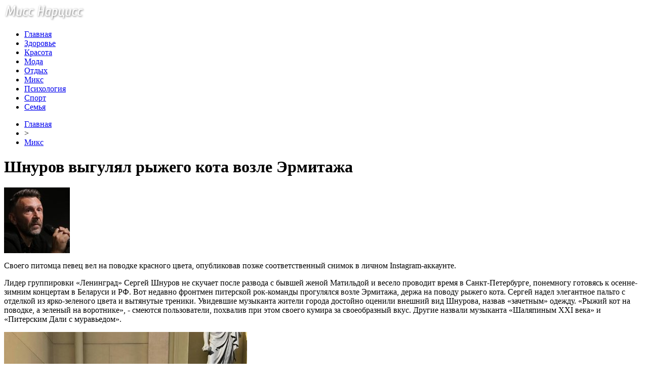

--- FILE ---
content_type: text/html; charset=UTF-8
request_url: http://missnarcisse.ru/shnurov-vygulyal-ryzhego-kota-vozle-ermitazha/
body_size: 8346
content:
<!DOCTYPE html PUBLIC "-//W3C//DTD XHTML 1.0 Transitional//EN" "http://www.w3.org/TR/xhtml1/DTD/xhtml1-transitional.dtd">
<html xmlns="http://www.w3.org/1999/xhtml">
<head>
<meta http-equiv="Content-Type" content="text/html; charset=utf-8" />

<title>Шнуров выгулял рыжего кота возле Эрмитажа</title>
<meta name="description" content="Своего питомца певец вел на поводке красного цвета, опубликовав позже соответственный снимок в личном Instagram-аккаунте. Лидер группировки «Ленинград» Сергей Шнуров не скучает после развода с бывшей женой Матильдой и весело проводит время в Санкт-Петербурге, понемногу готовясь к осенне-зимним концертам в Беларуси и РФ." />

<link rel="Shortcut Icon" href="http://missnarcisse.ru/favicon.ico" type="image/x-icon" />
<link rel="alternate" type="application/rss+xml" title="Женский журнал &quot;Мисс Нарцисс&quot; - RSS" href="http://missnarcisse.ru/feed/" />
<link rel="stylesheet" href="http://missnarcisse.ru/wp-content/themes/beauty/style.css" type="text/css" />
<script src="//ajax.googleapis.com/ajax/libs/jquery/2.1.4/jquery.min.js"></script>
<link href='http://fonts.googleapis.com/css?family=Cuprum:400,400italic&subset=cyrillic' rel='stylesheet' type='text/css'><meta name='robots' content='max-image-preview:large' />
<style id='classic-theme-styles-inline-css' type='text/css'>
/*! This file is auto-generated */
.wp-block-button__link{color:#fff;background-color:#32373c;border-radius:9999px;box-shadow:none;text-decoration:none;padding:calc(.667em + 2px) calc(1.333em + 2px);font-size:1.125em}.wp-block-file__button{background:#32373c;color:#fff;text-decoration:none}
</style>
<style id='global-styles-inline-css' type='text/css'>
body{--wp--preset--color--black: #000000;--wp--preset--color--cyan-bluish-gray: #abb8c3;--wp--preset--color--white: #ffffff;--wp--preset--color--pale-pink: #f78da7;--wp--preset--color--vivid-red: #cf2e2e;--wp--preset--color--luminous-vivid-orange: #ff6900;--wp--preset--color--luminous-vivid-amber: #fcb900;--wp--preset--color--light-green-cyan: #7bdcb5;--wp--preset--color--vivid-green-cyan: #00d084;--wp--preset--color--pale-cyan-blue: #8ed1fc;--wp--preset--color--vivid-cyan-blue: #0693e3;--wp--preset--color--vivid-purple: #9b51e0;--wp--preset--gradient--vivid-cyan-blue-to-vivid-purple: linear-gradient(135deg,rgba(6,147,227,1) 0%,rgb(155,81,224) 100%);--wp--preset--gradient--light-green-cyan-to-vivid-green-cyan: linear-gradient(135deg,rgb(122,220,180) 0%,rgb(0,208,130) 100%);--wp--preset--gradient--luminous-vivid-amber-to-luminous-vivid-orange: linear-gradient(135deg,rgba(252,185,0,1) 0%,rgba(255,105,0,1) 100%);--wp--preset--gradient--luminous-vivid-orange-to-vivid-red: linear-gradient(135deg,rgba(255,105,0,1) 0%,rgb(207,46,46) 100%);--wp--preset--gradient--very-light-gray-to-cyan-bluish-gray: linear-gradient(135deg,rgb(238,238,238) 0%,rgb(169,184,195) 100%);--wp--preset--gradient--cool-to-warm-spectrum: linear-gradient(135deg,rgb(74,234,220) 0%,rgb(151,120,209) 20%,rgb(207,42,186) 40%,rgb(238,44,130) 60%,rgb(251,105,98) 80%,rgb(254,248,76) 100%);--wp--preset--gradient--blush-light-purple: linear-gradient(135deg,rgb(255,206,236) 0%,rgb(152,150,240) 100%);--wp--preset--gradient--blush-bordeaux: linear-gradient(135deg,rgb(254,205,165) 0%,rgb(254,45,45) 50%,rgb(107,0,62) 100%);--wp--preset--gradient--luminous-dusk: linear-gradient(135deg,rgb(255,203,112) 0%,rgb(199,81,192) 50%,rgb(65,88,208) 100%);--wp--preset--gradient--pale-ocean: linear-gradient(135deg,rgb(255,245,203) 0%,rgb(182,227,212) 50%,rgb(51,167,181) 100%);--wp--preset--gradient--electric-grass: linear-gradient(135deg,rgb(202,248,128) 0%,rgb(113,206,126) 100%);--wp--preset--gradient--midnight: linear-gradient(135deg,rgb(2,3,129) 0%,rgb(40,116,252) 100%);--wp--preset--font-size--small: 13px;--wp--preset--font-size--medium: 20px;--wp--preset--font-size--large: 36px;--wp--preset--font-size--x-large: 42px;--wp--preset--spacing--20: 0.44rem;--wp--preset--spacing--30: 0.67rem;--wp--preset--spacing--40: 1rem;--wp--preset--spacing--50: 1.5rem;--wp--preset--spacing--60: 2.25rem;--wp--preset--spacing--70: 3.38rem;--wp--preset--spacing--80: 5.06rem;--wp--preset--shadow--natural: 6px 6px 9px rgba(0, 0, 0, 0.2);--wp--preset--shadow--deep: 12px 12px 50px rgba(0, 0, 0, 0.4);--wp--preset--shadow--sharp: 6px 6px 0px rgba(0, 0, 0, 0.2);--wp--preset--shadow--outlined: 6px 6px 0px -3px rgba(255, 255, 255, 1), 6px 6px rgba(0, 0, 0, 1);--wp--preset--shadow--crisp: 6px 6px 0px rgba(0, 0, 0, 1);}:where(.is-layout-flex){gap: 0.5em;}:where(.is-layout-grid){gap: 0.5em;}body .is-layout-flex{display: flex;}body .is-layout-flex{flex-wrap: wrap;align-items: center;}body .is-layout-flex > *{margin: 0;}body .is-layout-grid{display: grid;}body .is-layout-grid > *{margin: 0;}:where(.wp-block-columns.is-layout-flex){gap: 2em;}:where(.wp-block-columns.is-layout-grid){gap: 2em;}:where(.wp-block-post-template.is-layout-flex){gap: 1.25em;}:where(.wp-block-post-template.is-layout-grid){gap: 1.25em;}.has-black-color{color: var(--wp--preset--color--black) !important;}.has-cyan-bluish-gray-color{color: var(--wp--preset--color--cyan-bluish-gray) !important;}.has-white-color{color: var(--wp--preset--color--white) !important;}.has-pale-pink-color{color: var(--wp--preset--color--pale-pink) !important;}.has-vivid-red-color{color: var(--wp--preset--color--vivid-red) !important;}.has-luminous-vivid-orange-color{color: var(--wp--preset--color--luminous-vivid-orange) !important;}.has-luminous-vivid-amber-color{color: var(--wp--preset--color--luminous-vivid-amber) !important;}.has-light-green-cyan-color{color: var(--wp--preset--color--light-green-cyan) !important;}.has-vivid-green-cyan-color{color: var(--wp--preset--color--vivid-green-cyan) !important;}.has-pale-cyan-blue-color{color: var(--wp--preset--color--pale-cyan-blue) !important;}.has-vivid-cyan-blue-color{color: var(--wp--preset--color--vivid-cyan-blue) !important;}.has-vivid-purple-color{color: var(--wp--preset--color--vivid-purple) !important;}.has-black-background-color{background-color: var(--wp--preset--color--black) !important;}.has-cyan-bluish-gray-background-color{background-color: var(--wp--preset--color--cyan-bluish-gray) !important;}.has-white-background-color{background-color: var(--wp--preset--color--white) !important;}.has-pale-pink-background-color{background-color: var(--wp--preset--color--pale-pink) !important;}.has-vivid-red-background-color{background-color: var(--wp--preset--color--vivid-red) !important;}.has-luminous-vivid-orange-background-color{background-color: var(--wp--preset--color--luminous-vivid-orange) !important;}.has-luminous-vivid-amber-background-color{background-color: var(--wp--preset--color--luminous-vivid-amber) !important;}.has-light-green-cyan-background-color{background-color: var(--wp--preset--color--light-green-cyan) !important;}.has-vivid-green-cyan-background-color{background-color: var(--wp--preset--color--vivid-green-cyan) !important;}.has-pale-cyan-blue-background-color{background-color: var(--wp--preset--color--pale-cyan-blue) !important;}.has-vivid-cyan-blue-background-color{background-color: var(--wp--preset--color--vivid-cyan-blue) !important;}.has-vivid-purple-background-color{background-color: var(--wp--preset--color--vivid-purple) !important;}.has-black-border-color{border-color: var(--wp--preset--color--black) !important;}.has-cyan-bluish-gray-border-color{border-color: var(--wp--preset--color--cyan-bluish-gray) !important;}.has-white-border-color{border-color: var(--wp--preset--color--white) !important;}.has-pale-pink-border-color{border-color: var(--wp--preset--color--pale-pink) !important;}.has-vivid-red-border-color{border-color: var(--wp--preset--color--vivid-red) !important;}.has-luminous-vivid-orange-border-color{border-color: var(--wp--preset--color--luminous-vivid-orange) !important;}.has-luminous-vivid-amber-border-color{border-color: var(--wp--preset--color--luminous-vivid-amber) !important;}.has-light-green-cyan-border-color{border-color: var(--wp--preset--color--light-green-cyan) !important;}.has-vivid-green-cyan-border-color{border-color: var(--wp--preset--color--vivid-green-cyan) !important;}.has-pale-cyan-blue-border-color{border-color: var(--wp--preset--color--pale-cyan-blue) !important;}.has-vivid-cyan-blue-border-color{border-color: var(--wp--preset--color--vivid-cyan-blue) !important;}.has-vivid-purple-border-color{border-color: var(--wp--preset--color--vivid-purple) !important;}.has-vivid-cyan-blue-to-vivid-purple-gradient-background{background: var(--wp--preset--gradient--vivid-cyan-blue-to-vivid-purple) !important;}.has-light-green-cyan-to-vivid-green-cyan-gradient-background{background: var(--wp--preset--gradient--light-green-cyan-to-vivid-green-cyan) !important;}.has-luminous-vivid-amber-to-luminous-vivid-orange-gradient-background{background: var(--wp--preset--gradient--luminous-vivid-amber-to-luminous-vivid-orange) !important;}.has-luminous-vivid-orange-to-vivid-red-gradient-background{background: var(--wp--preset--gradient--luminous-vivid-orange-to-vivid-red) !important;}.has-very-light-gray-to-cyan-bluish-gray-gradient-background{background: var(--wp--preset--gradient--very-light-gray-to-cyan-bluish-gray) !important;}.has-cool-to-warm-spectrum-gradient-background{background: var(--wp--preset--gradient--cool-to-warm-spectrum) !important;}.has-blush-light-purple-gradient-background{background: var(--wp--preset--gradient--blush-light-purple) !important;}.has-blush-bordeaux-gradient-background{background: var(--wp--preset--gradient--blush-bordeaux) !important;}.has-luminous-dusk-gradient-background{background: var(--wp--preset--gradient--luminous-dusk) !important;}.has-pale-ocean-gradient-background{background: var(--wp--preset--gradient--pale-ocean) !important;}.has-electric-grass-gradient-background{background: var(--wp--preset--gradient--electric-grass) !important;}.has-midnight-gradient-background{background: var(--wp--preset--gradient--midnight) !important;}.has-small-font-size{font-size: var(--wp--preset--font-size--small) !important;}.has-medium-font-size{font-size: var(--wp--preset--font-size--medium) !important;}.has-large-font-size{font-size: var(--wp--preset--font-size--large) !important;}.has-x-large-font-size{font-size: var(--wp--preset--font-size--x-large) !important;}
.wp-block-navigation a:where(:not(.wp-element-button)){color: inherit;}
:where(.wp-block-post-template.is-layout-flex){gap: 1.25em;}:where(.wp-block-post-template.is-layout-grid){gap: 1.25em;}
:where(.wp-block-columns.is-layout-flex){gap: 2em;}:where(.wp-block-columns.is-layout-grid){gap: 2em;}
.wp-block-pullquote{font-size: 1.5em;line-height: 1.6;}
</style>
<script type="text/javascript" id="wp-postviews-cache-js-extra">
/* <![CDATA[ */
var viewsCacheL10n = {"admin_ajax_url":"http:\/\/missnarcisse.ru\/wp-admin\/admin-ajax.php","post_id":"31819"};
/* ]]> */
</script>
<script type="text/javascript" src="http://missnarcisse.ru/wp-content/plugins/post-views-counter-x/postviews-cache.js?ver=6.5.5" id="wp-postviews-cache-js"></script>
<link rel="canonical" href="http://missnarcisse.ru/shnurov-vygulyal-ryzhego-kota-vozle-ermitazha/" />
<link rel="alternate" type="application/json+oembed" href="http://missnarcisse.ru/wp-json/oembed/1.0/embed?url=http%3A%2F%2Fmissnarcisse.ru%2Fshnurov-vygulyal-ryzhego-kota-vozle-ermitazha%2F" />
<link rel="alternate" type="text/xml+oembed" href="http://missnarcisse.ru/wp-json/oembed/1.0/embed?url=http%3A%2F%2Fmissnarcisse.ru%2Fshnurov-vygulyal-ryzhego-kota-vozle-ermitazha%2F&#038;format=xml" />
<link rel="icon" href="http://missnarcisse.ru/wp-content/uploads/2018/04/cropped-IcoSP2-32x32.png" sizes="32x32" />
<link rel="icon" href="http://missnarcisse.ru/wp-content/uploads/2018/04/cropped-IcoSP2-192x192.png" sizes="192x192" />
<link rel="apple-touch-icon" href="http://missnarcisse.ru/wp-content/uploads/2018/04/cropped-IcoSP2-180x180.png" />
<meta name="msapplication-TileImage" content="http://missnarcisse.ru/wp-content/uploads/2018/04/cropped-IcoSP2-270x270.png" />
</head>

<body>
<div id="wrap">
	<div id="header">
		<div id="headmenu">
			<div id="logo"><a href="http://missnarcisse.ru/"><img src="http://missnarcisse.ru/i/logo.png" alt="Женский журнал Мисс Нарцисс" /></a></div>
			<div id="menu">
				<ul>
					<li><a href="http://missnarcisse.ru/">Главная</a></li>
					<li><a href="http://missnarcisse.ru/zdorove/">Здоровье</a></li>
					<li><a href="http://missnarcisse.ru/krasota/">Красота</a></li>
					<li><a href="http://missnarcisse.ru/moda/">Мода</a></li>
					<li><a href="http://missnarcisse.ru/otdyx/">Отдых</a></li>
					<li><a href="http://missnarcisse.ru/mix/">Микс</a></li>
					<li><a href="http://missnarcisse.ru/psixologiya/">Психология</a></li>
					<li><a href="http://missnarcisse.ru/sport/">Спорт</a></li>
					<li><a href="http://missnarcisse.ru/semya/">Семья</a></li>
				</ul>
			</div>
		</div>

	</div>
	<div id="cont">
	<div id="main2">
		<div id="rubr"><div id="breadcrumb"><ul><li><a href="http://missnarcisse.ru">Главная</a></li><li>&gt;</li><li><a href="http://missnarcisse.ru/mix/">Микс</a></li></ul></div></div>

		<div id="subgl"><h1>Шнуров выгулял рыжего кота возле Эрмитажа</h1></div>
	<div id="submain">
		<div id="subcont">
																<div class="suba"><img src="http://missnarcisse.ru/wp-content/uploads/2018/09/1537005130_1493213437_880259809-130x130.jpg" alt="Шнуров выгулял рыжего кота возле Эрмитажа" title="Шнуров выгулял рыжего кота возле Эрмитажа" /></div>
					<p>Своего питомца певец вел на поводке красного цвета, опубликовав позже соответственный снимок в личном Instagram-аккаунте.</p>
</p>
<p>Лидер группировки «Ленинград» Сергей Шнуров не скучает после развода с бывшей женой Матильдой и весело проводит время в Санкт-Петербурге, понемногу готовясь к осенне-зимним концертам в Беларуси и РФ. Вот недавно фронтмен питерской рок-команды прогулялся возле Эрмитажа, держа на поводу рыжего кота. Сергей надел элегантное пальто с отделкой из ярко-зеленого цвета и вытянутые треники. Увидевшие музыканта жители города достойно оценили внешний вид Шнурова, назвав «зачетным» одежду. «Рыжий кот на поводке, а зеленый на воротнике», - смеются пользователи, похвалив при этом своего кумира за своеобразный вкус. Другие назвали музыканта «Шаляпиным XXI века» и «Питерским Дали с муравьедом».</p>
<p><img decoding="async" src="http://missnarcisse.ru/wp-content/uploads/2018/09/1537005161___medium_40764936_2051266151592778_3937245336519095624_n_jpg.jpg" alt="Шнуров выгулял рыжего кота возле Эрмитажа" title="Шнуров выгулял рыжего кота возле Эрмитажа"/></p>
<p>Ранее Сергей Шнуров вышел в свет со своей новой подругой. Ею оказалась поэтесса Ольга Абрамова, она на 18 лет младше певца. Девушка училась в МГУ, также изучала историю искусства в Британии.</p>
<p></p>
<h4>Подписаться:</h4>
<h4>Поделиться:</h4>
<p><!--noindex--><a href="http://missnarcisse.ru/red.php?https://www.vladtime.ru/culture/691752" rel="nofollow" target="_blank">Источник</a><!--/noindex--></p>
						</div>
	</div>
	
	<!--noindex-->
	<div style="text-align:center;margin-top:14px;">

	</div>

	<div id="socpanel" style="margin-top:14px;">
		<div id="newsman">Автор: Валерий Рогозин</div>
		<div id="newstime">16.09.2018 (10:40)</div>
		<div id="istax"></div>
		<div id="social"><div id="delilka">
	<img src="http://missnarcisse.ru/wp-content/themes/beauty/modules/soc/vk.png" width="18" height="18" title="Поделиться ссылкой ВКонтакте" style="cursor:pointer;" onclick="window.open('http://vkontakte.ru/share.php?url=http://missnarcisse.ru/shnurov-vygulyal-ryzhego-kota-vozle-ermitazha/','gener','width=500,height=400,top='+((screen.height-400)/2)+',left='+((screen.width-500)/2)+',toolbar=no,location=no,directories=no,status=no,menubar=no,scrollbars=no,resizable=no')" />
	<img src="http://missnarcisse.ru/wp-content/themes/beauty/modules/soc/fb.png" width="18" height="18" title="Поделиться ссылкой в Facebook" style="cursor:pointer;" onclick="window.open('http://www.facebook.com/sharer.php?u=http://missnarcisse.ru/shnurov-vygulyal-ryzhego-kota-vozle-ermitazha/','gener','width=500,height=400,top='+((screen.height-400)/2)+',left='+((screen.width-500)/2)+',toolbar=no,location=no,directories=no,status=no,menubar=no,scrollbars=no,resizable=no')" />
	<a href="http://missnarcisse.ru/red.php?http://twitter.com/home?status=Шнуров выгулял рыжего кота возле Эрмитажа - http://missnarcisse.ru/shnurov-vygulyal-ryzhego-kota-vozle-ermitazha/" target="_blank" rel="nofollow"><img src="http://missnarcisse.ru/wp-content/themes/beauty/modules/soc/tw.png" width="18" height="18" title="Поделиться ссылкой в Twitter" /></a>
	<img src="http://missnarcisse.ru/wp-content/themes/beauty/modules/soc/mm.png" width="18" height="18" title="Поделиться ссылкой в Моем Мире" style="cursor:pointer;" onclick="window.open('http://connect.mail.ru/share?share_url=http://missnarcisse.ru/shnurov-vygulyal-ryzhego-kota-vozle-ermitazha/','gener','width=512,height=332,top='+((screen.height-332)/2)+',left='+((screen.width-512)/2)+',toolbar=no,location=no,directories=no,status=no,menubar=no,scrollbars=no,resizable=no')" />
	<img src="http://missnarcisse.ru/wp-content/themes/beauty/modules/soc/od.png" width="18" height="18" title="Поделиться ссылкой в Одноклассниках" style="cursor:pointer;" onclick="window.open('http://www.odnoklassniki.ru/dk?st.cmd=addShare&st.s=0&st._surl==http://missnarcisse.ru/shnurov-vygulyal-ryzhego-kota-vozle-ermitazha/','gener','width=580,height=420,top='+((screen.height-420)/2)+',left='+((screen.width-580)/2)+',toolbar=no,location=no,directories=no,status=no,menubar=no,scrollbars=no,resizable=no')" />
</div></div>
	</div>
	<!--/noindex-->
	

	
	<div id="alsor">
			<p>Читайте также:</p>
			<ul>
						<li><a href="http://missnarcisse.ru/rouen-atkinson-uxodit-v-dekret/">Роуэн Аткинсон уходит в декрет</a></li>
						<li><a href="http://missnarcisse.ru/v-seti-pokazali-kak-ledi-gaga-vyglyadela-do-mirovoj-slavy/">В Сети показали, как Леди Гага выглядела до мировой славы</a></li>
						<li><a href="http://missnarcisse.ru/oleg-vinnik-udivil-smenoj-imidzha/">Олег Винник удивил сменой имиджа</a></li>
						<li><a href="http://missnarcisse.ru/ukrainskuyu-pop-zvezdu-zapodozrili-v-interesnom-polozhenii/">Украинскую поп-звезду заподозрили в "интересном положении"</a></li>
									<li><a href="http://missnarcisse.ru/obzor-gejmpleya-elden-ring-boi-bildy-otkrytyj/">Обзор геймплея ELDEN RING бои билды открытый мир исследования и вызов боссов</a></li>
						</ul>
	</div>
	

	
	</div>

	</div>
	
<div id="sidebar2">
		<div id="partnews">
			<div class="catred"><p><a href="http://missnarcisse.ru/zdorove/">Здоровье</a></p> <span><a href="http://missnarcisse.ru/football/feed/">RSS <img src="http://missnarcisse.ru/i/rss2.png" width="15" height="16" style="margin-bottom:-4px;" /></a></span></div>
			<div id="partnewsx">
						<p style="margin-bottom:8px;text-align:left;"><img src="http://missnarcisse.ru/i/partnews.jpg" align="left" alt="" /><a href="http://missnarcisse.ru/vrachi-nazvali-luchshie-produkty-dlya-prodleniya-molodosti/">Врачи назвали лучшие продукты для продления молодости</a></p>
						<p style="margin-bottom:8px;text-align:left;"><img src="http://missnarcisse.ru/i/partnews.jpg" align="left" alt="" /><a href="http://missnarcisse.ru/nazvany-luchshie-produkty-dlya-prodleniya-molodosti-2/">Названы лучшие продукты для продления молодости</a></p>
						<p style="margin-bottom:8px;text-align:left;"><img src="http://missnarcisse.ru/i/partnews.jpg" align="left" alt="" /><a href="http://missnarcisse.ru/stomatologi-nazvali-samye-vrednye-produkty-dlya-zubnoj-emali/">Стоматологи назвали самые вредные продукты для зубной эмали</a></p>
						<p style="margin-bottom:8px;text-align:left;"><img src="http://missnarcisse.ru/i/partnews.jpg" align="left" alt="" /><a href="http://missnarcisse.ru/specialisty-rasskazali-kak-podtyanut-lico-bez-plastiki-i-ukolov/">Специалисты рассказали, как "подтянуть" лицо без пластики и уколов</a></p>
						</div>
		</div>
		
		<div id="partnews">
			<div class="catred"><p><a href="http://missnarcisse.ru/krasota/">Красота</a></p> <span><a href="http://missnarcisse.ru/tennis/feed/">RSS <img src="http://missnarcisse.ru/i/rss2.png" width="15" height="16" style="margin-bottom:-4px;" /></a></span></div>
			<div id="partnewsx">
						<p style="margin-bottom:8px;text-align:left;"><img src="http://missnarcisse.ru/i/partnews.jpg" align="left" alt="" /><a href="http://missnarcisse.ru/znamenitosti-vesma-dovolny-novostyu-o-snose-doma-2/">Знаменитости весьма довольны новостью о сносе «Дома-2»</a></p>
						<p style="margin-bottom:8px;text-align:left;"><img src="http://missnarcisse.ru/i/partnews.jpg" align="left" alt="" /><a href="http://missnarcisse.ru/solncev-prizval-buzovu-bonyu-i-vodonaevu-goloj-grudyu-vstat-na-zashhitu-doma-2/">Солнцев призвал Бузову, Боню и Водонаеву голой грудью встать на защиту «Дома-2»</a></p>
						<p style="margin-bottom:8px;text-align:left;"><img src="http://missnarcisse.ru/i/partnews.jpg" align="left" alt="" /><a href="http://missnarcisse.ru/anastasiyu-kostenko-obvinili-v-neumenii-obrashhatsya-s-detmi/">Анастасию Костенко обвинили в неумении обращаться с детьми</a></p>
						<p style="margin-bottom:8px;text-align:left;"><img src="http://missnarcisse.ru/i/partnews.jpg" align="left" alt="" /><a href="http://missnarcisse.ru/dzhennifer-garner-ne-nravitsya-videt-svoix-detej-v-kompanii-novoj-devushki-bena-affleka/">Дженнифер Гарнер не нравится видеть своих детей в компании новой девушки Бена Аффлека</a></p>
						</div>
		</div>
		
		<div id="partnews">
			<div class="catred"><p><a href="http://missnarcisse.ru/moda/">Мода</a></p> <span><a href="http://missnarcisse.ru/basketball/feed/">RSS <img src="http://missnarcisse.ru/i/rss2.png" width="15" height="16" style="margin-bottom:-4px;" /></a></span></div>
			<div id="partnewsx">
						<p style="margin-bottom:8px;text-align:left;"><img src="http://missnarcisse.ru/i/partnews.jpg" align="left" alt="" /><a href="http://missnarcisse.ru/rouen-atkinson-uxodit-v-dekret/">Роуэн Аткинсон уходит в декрет</a></p>
						<p style="margin-bottom:8px;text-align:left;"><img src="http://missnarcisse.ru/i/partnews.jpg" align="left" alt="" /><a href="http://missnarcisse.ru/v-seti-pokazali-kak-ledi-gaga-vyglyadela-do-mirovoj-slavy/">В Сети показали, как Леди Гага выглядела до мировой славы</a></p>
						<p style="margin-bottom:8px;text-align:left;"><img src="http://missnarcisse.ru/i/partnews.jpg" align="left" alt="" /><a href="http://missnarcisse.ru/oleg-vinnik-udivil-smenoj-imidzha/">Олег Винник удивил сменой имиджа</a></p>
						<p style="margin-bottom:8px;text-align:left;"><img src="http://missnarcisse.ru/i/partnews.jpg" align="left" alt="" /><a href="http://missnarcisse.ru/ukrainskuyu-pop-zvezdu-zapodozrili-v-interesnom-polozhenii/">Украинскую поп-звезду заподозрили в "интересном положении"</a></p>
						<p style="margin-bottom:8px;text-align:left;"><img src="http://missnarcisse.ru/i/partnews.jpg" align="left" alt="" /><a href="http://missnarcisse.ru/zvezdu-van-xelsinga-videli-s-novym-bojfrendom/">Звезду "Ван Хельсинга" видели с новым бойфрендом</a></p>
						</div>
		</div>
		
		<div id="partnews">
			<div class="catred"><p><a href="http://missnarcisse.ru/otdyx/">Отдых</a></p> <span><a href="http://missnarcisse.ru/volleyball/feed/">RSS <img src="http://missnarcisse.ru/i/rss2.png" width="15" height="16" style="margin-bottom:-4px;" /></a></span></div>
			<div id="partnewsx">
						<p style="margin-bottom:8px;text-align:left;"><img src="http://missnarcisse.ru/i/partnews.jpg" align="left" alt="" /><a href="http://missnarcisse.ru/evolyuciya-email-marketinga-v-turbiznese/">Эволюция email-маркетинга в турбизнесе</a></p>
						<p style="margin-bottom:8px;text-align:left;"><img src="http://missnarcisse.ru/i/partnews.jpg" align="left" alt="" /><a href="http://missnarcisse.ru/chto-neobhodimo-znat-poseshiaia-byddiiskii-hram/">Что необходимо знать посещяя буддийский храм</a></p>
						<p style="margin-bottom:8px;text-align:left;"><img src="http://missnarcisse.ru/i/partnews.jpg" align="left" alt="" /><a href="http://missnarcisse.ru/grajdanstvo-es-chto-nyjno-znat-o-polychenii-vtorogo-pasporta/">Гражданство ЕС: что нужно знать о получении второго паспорта</a></p>
						<p style="margin-bottom:8px;text-align:left;"><img src="http://missnarcisse.ru/i/partnews.jpg" align="left" alt="" /><a href="http://missnarcisse.ru/zayavki-iz-socsetej-v-2018-era-novyx-texnologij/">Заявки из соцсетей в 2018: эра новых технологий</a></p>
						</div>
		</div>
		
		<div id="partnews">
			<div class="catred"><p><a href="http://missnarcisse.ru/psixologiya/">Психология</a></p> <span><a href="http://missnarcisse.ru/hockey/feed/">RSS <img src="http://missnarcisse.ru/i/rss2.png" width="15" height="16" style="margin-bottom:-4px;" /></a></span></div>
			<div id="partnewsx">
						<p style="margin-bottom:8px;text-align:left;"><img src="http://missnarcisse.ru/i/partnews.jpg" align="left" alt="" /><a href="http://missnarcisse.ru/jenskoe-doverie-poteriav-ne-vernesh/">Женское доверие. Потеряв - не вернешь.</a></p>
						<p style="margin-bottom:8px;text-align:left;"><img src="http://missnarcisse.ru/i/partnews.jpg" align="left" alt="" /><a href="http://missnarcisse.ru/kak-otdyhat-chtoby-vosstanavlivat-sily-chem-zaniatsia-v-vyhodnye-7-vajnyh-sovetov-i-50-idei/">Как отдыхать, чтобы восстанавливать силы? Чем заняться в выходные? 7 важных советов и 50 идей!</a></p>
						<p style="margin-bottom:8px;text-align:left;"><img src="http://missnarcisse.ru/i/partnews.jpg" align="left" alt="" /><a href="http://missnarcisse.ru/priniat-svoe-bessilie/">Принять свое бессилие...</a></p>
						<p style="margin-bottom:8px;text-align:left;"><img src="http://missnarcisse.ru/i/partnews.jpg" align="left" alt="" /><a href="http://missnarcisse.ru/prednaznachenie-po-jenski-rossiiskaia-versiia/">Предназначение по-женски. Российская версия.</a></p>
							<p style="margin-bottom:8px;text-align:left;"><img src="http://missnarcisse.ru/i/partnews.jpg" align="left" alt="" /><a href="http://missnarcisse.ru/reports.html">Отчеты по Википедии</a></p>
			</div>
		</div>
		
		<div id="partnews">
			<div class="catred"><p><a href="http://missnarcisse.ru/semya/">Семья</a></p> <span><a href="http://missnarcisse.ru/games/feed/">RSS <img src="http://missnarcisse.ru/i/rss2.png" width="15" height="16" style="margin-bottom:-4px;" /></a></span></div>
			<div id="partnewsx">
						<p style="margin-bottom:8px;text-align:left;"><img src="http://missnarcisse.ru/i/partnews.jpg" align="left" alt="" /><a href="http://missnarcisse.ru/povsednevnyi-laynj-i-gorodskoi-shik-novaia-kollekciia-vorozhbytzemskova-fw-2018-19-2/">Повседневный лаунж и городской шик: новая коллекция VOROZHBYT&#038;ZEMSKOVA FW 2018/19</a></p>
						<p style="margin-bottom:8px;text-align:left;"><img src="http://missnarcisse.ru/i/partnews.jpg" align="left" alt="" /><a href="http://missnarcisse.ru/ymer-modeler-uber-de-jivanshi-2/">Умер модельер Юбер де Живанши</a></p>
						<p style="margin-bottom:8px;text-align:left;"><img src="http://missnarcisse.ru/i/partnews.jpg" align="left" alt="" /><a href="http://missnarcisse.ru/svinye-rebryshki-gril-marinady-na-luboi-vkys-foto/">Свиные ребрышки гриль: маринады на любой вкус (фото)</a></p>
						<p style="margin-bottom:8px;text-align:left;"><img src="http://missnarcisse.ru/i/partnews.jpg" align="left" alt="" /><a href="http://missnarcisse.ru/menu-na-prirode-top-5-receptov-shashlyka/">Меню на природе: ТОП-5 рецептов шашлыка</a></p>
						</div>
		</div>
		
		<div id="partnews">
			<div class="catred"><p><a href="http://missnarcisse.ru/mix/">Микс</a></p> <span><a href="http://missnarcisse.ru/news/feed/">RSS <img src="http://missnarcisse.ru/i/rss2.png" width="15" height="16" style="margin-bottom:-4px;" /></a></span></div>
			<div id="partnewsx">
						<p style="margin-bottom:8px;text-align:left;"><img src="http://missnarcisse.ru/i/partnews.jpg" align="left" alt="" /><a href="http://missnarcisse.ru/obzor-gejmpleya-elden-ring-boi-bildy-otkrytyj/">Обзор геймплея ELDEN RING бои билды открытый мир исследования и вызов боссов</a></p>
						<p style="margin-bottom:8px;text-align:left;"><img src="http://missnarcisse.ru/i/partnews.jpg" align="left" alt="" /><a href="http://missnarcisse.ru/snezhnye-priklyucheniya-kak-snegoxod-izmenil-moyu-zhizn/">Снежные приключения: как снегоход изменил мою жизнь</a></p>
						<p style="margin-bottom:8px;text-align:left;"><img src="http://missnarcisse.ru/i/partnews.jpg" align="left" alt="" /><a href="http://missnarcisse.ru/unikalnye-usloviya-mikrokreditovaniya-dlya-migrantov/">Уникальные условия микрокредитования для мигрантов</a></p>
						<p style="margin-bottom:8px;text-align:left;"><img src="http://missnarcisse.ru/i/partnews.jpg" align="left" alt="" /><a href="http://missnarcisse.ru/idealnyj-obraz-u-vody-kak-vybrat-kupalnik/">Идеальный образ у воды: как выбрать купальник, который подчеркнёт вашу индивидуальность</a></p>
						</div>
		</div>

<div style="text-align:center;margin-top:10px;margin-bottom:20px;"><img src="http://1by.by/mails/missnarcisseru.png" /></div></div>

	<div id="podfoot">
		<div id="pdft">
			<div id="bestprop">
				<div id="bestzag"><p><img src="http://missnarcisse.ru/i/arka.png" align="left" style="margin-right:9px;">Интересное за неделю</p></div>
				<div id="besttext">
				<ul>
										<li><a href="http://missnarcisse.ru/rouen-atkinson-uxodit-v-dekret/" title="Роуэн Аткинсон уходит в декрет">Роуэн Аткинсон уходит в декрет</a></li>	
										<li><a href="http://missnarcisse.ru/v-seti-pokazali-kak-ledi-gaga-vyglyadela-do-mirovoj-slavy/" title="В Сети показали, как Леди Гага выглядела до мировой славы">В Сети показали, как Леди Гага выглядела до мировой славы</a></li>	
										<li><a href="http://missnarcisse.ru/oleg-vinnik-udivil-smenoj-imidzha/" title="Олег Винник удивил сменой имиджа">Олег Винник удивил сменой имиджа</a></li>	
										<li><a href="http://missnarcisse.ru/ukrainskuyu-pop-zvezdu-zapodozrili-v-interesnom-polozhenii/" title="Украинскую поп-звезду заподозрили в "интересном положении"">Украинскую поп-звезду заподозрили в "интересном положении"</a></li>	
									</ul>
				</div>
			</div>
			<div id="subscr">
				<div id="bestzag"><p><img src="http://missnarcisse.ru/i/arka.png" align="left" style="margin-right:9px;">Подпишитесь на новости</p></div>
				<div id="subtext"><p>Чтобы всегда быть в курсе наших новостей<br/> и обзоров - просто подпишитесь на нашу<br/>рассылку новостей.</p></div>
				<div id="subpole">
				<form action="http://missnarcisse.ru/" method="post">
					<div id="subinp"><input type="text" id="subvst" value="Введите Ваш E-MAIL" tabindex="1" onfocus="if (this.value=='Введите Ваш E-MAIL') this.value='' " onblur="if (this.value==''){this.value='Введите Ваш E-MAIL'}"></div>
					<div id="subbtn"><input name="submit" type="submit" id="subr" tabindex="2" value="" /></div>
				</form>
				</div>
			</div>
		</div>
	</div>
</div>

	<div id="footer">
		<div id="vnfoot">
		<div id="footmenu">
				<ul>
					<li><a href="http://missnarcisse.ru/">Главная</a></li>
					<li><a href="http://missnarcisse.ru/zdorove/">Здоровье</a></li>
					<li><a href="http://missnarcisse.ru/krasota/">Красота</a></li>
					<li><a href="http://missnarcisse.ru/moda/">Мода</a></li>
					<li><a href="http://missnarcisse.ru/otdyx/">Отдых</a></li>
					<li><a href="http://missnarcisse.ru/mix/">Микс</a></li>
					<li><a href="http://missnarcisse.ru/psixologiya/">Психология</a></li>
					<li><a href="http://missnarcisse.ru/semya/">Семья</a></li>
				</ul>
		</div>
		</div>
	</div>
	<div id="cops">
		<div id="copsin">

			<div id="kulip"><p><a href="http://missnarcisse.ru/sitemap.xml">XML</a> | <a href="http://missnarcisse.ru/sitemap/">HTML</a></p></div>
		</div>
	</div>
</div>

<!--noindex-->
<!--noindex-->
<script language="JavaScript"><!--
document.write('<img src="https://counter.yadro.ru/hit?r' +
escape(document.referrer) + ((typeof (screen) == 'undefined') ? '' :
';s' + screen.width + '*' + screen.height + '*' + (screen.colorDepth ?
screen.colorDepth : screen.pixelDepth)) + ';u' + escape(document.URL) +
';' + Math.random() +
'" alt="">')//--></script>
<!--/noindex--><!--/noindex-->
</body>
</html>